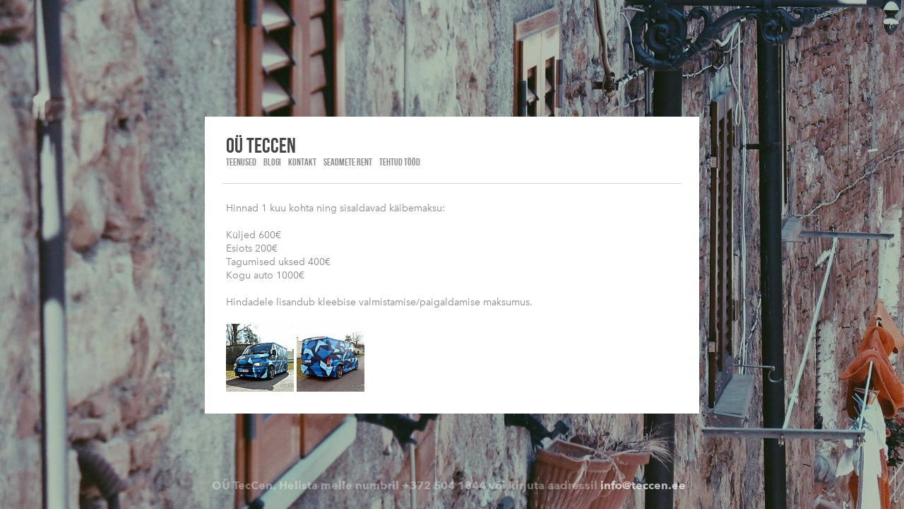

--- FILE ---
content_type: text/css
request_url: http://static.voog.com/designs/66/stylesheets/main.min.css?v=firenze-2.4.3
body_size: 11956
content:
@font-face{font-family:"Bebas Neue Latin";font-style:normal;font-weight:400;src:url(../assets/bebas-neue-regular-latin.eot?#iefix) format("embedded-opentype"),url(../assets/bebas-neue-regular-latin.woff) format("woff"),url(../assets/bebas-neue-regular-latin.ttf) format("truetype"),url("../assets/bebas-neue-regular-latin.svg#Bebas Neue Latin") format("svg")}@font-face{font-family:"Bebas Neue Cyrillic";font-style:normal;font-weight:400;src:url(../assets/bebas-neue-regular-cyrillic.eot?#iefix) format("embedded-opentype"),url(../assets/bebas-neue-regular-cyrillic.woff) format("woff"),url(../assets/bebas-neue-regular-cyrillic.ttf) format("truetype"),url("../assets/bebas-neue-regular-cyrillic.svg#Bebas Neue Cyrillic") format("svg")}@font-face{font-family:"Avenir Next";src:url(../assets/avenir-next-regular.woff) format("woff");font-weight:400}@font-face{font-family:"Avenir Next";src:url(../assets/avenir-next-medium.woff) format("woff");font-weight:500}@font-face{font-family:"Avenir Next";src:url(../assets/avenir-next-demi-bold.woff) format("woff");font-weight:600}@font-face{font-family:"Avenir Next";src:url(../assets/avenir-next-bold.woff) format("woff");font-weight:700}@font-face{font-family:"Anonymous Pro";src:url(../assets/anonymous-pro-v21-latin-ext_greek_cyrillic-regular.woff) format("woff");font-weight:400}@font-face{font-family:"Anonymous Pro";src:url(../assets/anonymous-pro-v21-latin-ext_greek_cyrillic-italic.woff) format("woff");font-weight:400;font-style:italic}@font-face{font-family:"Anonymous Pro";src:url(../assets/anonymous-pro-v21-latin-ext_greek_cyrillic-700.woff) format("woff");font-weight:700}@font-face{font-family:"Anonymous Pro";src:url(../assets/anonymous-pro-v21-latin-ext_greek_cyrillic-700italic.woff) format("woff");font-weight:700;font-style:italic}@font-face{font-family:Arvo;src:url(../assets/arvo-v20-latin-regular.woff) format("woff");font-weight:400}@font-face{font-family:Arvo;src:url(../assets/arvo-v20-latin-italic.woff) format("woff");font-weight:400;font-style:italic}@font-face{font-family:Arvo;src:url(../assets/arvo-v20-latin-700.woff) format("woff");font-weight:700}@font-face{font-family:Arvo;src:url(../assets/arvo-v20-latin-700italic.woff) format("woff");font-weight:700;font-style:italic}@font-face{font-family:Cousine;src:url(../assets/cousine-v25-vietnamese_latin-ext_hebrew_greek-ext_greek_cyrillic-ext_cyrillic-regular.woff) format("woff");font-weight:400}@font-face{font-family:Cousine;src:url(../assets/cousine-v25-vietnamese_latin-ext_hebrew_greek-ext_greek_cyrillic-ext_cyrillic-italic.woff) format("woff");font-weight:400;font-style:italic}@font-face{font-family:Cousine;src:url(../assets/cousine-v25-vietnamese_latin-ext_hebrew_greek-ext_greek_cyrillic-ext_cyrillic-700.woff) format("woff");font-weight:700}@font-face{font-family:Cousine;src:url(../assets/cousine-v25-vietnamese_latin-ext_hebrew_greek-ext_greek_cyrillic-ext_cyrillic-700italic.woff) format("woff");font-weight:700;font-style:italic}@font-face{font-family:"Crimson Text";src:url(../assets/crimson-text-v19-vietnamese_latin-ext-regular.woff) format("woff");font-weight:400}@font-face{font-family:"Crimson Text";src:url(../assets/crimson-text-v19-vietnamese_latin-ext-italic.woff) format("woff");font-weight:400;font-style:italic}@font-face{font-family:"Crimson Text";src:url(../assets/crimson-text-v19-vietnamese_latin-ext-700.woff) format("woff");font-weight:700}@font-face{font-family:"Crimson Text";src:url(../assets/crimson-text-v19-vietnamese_latin-ext-700italic.woff) format("woff");font-weight:700;font-style:italic}@font-face{font-family:"Fira Sans";src:url(../assets/fira-sans-v16-vietnamese_latin-ext_greek-ext_greek_cyrillic-ext_cyrillic-regular.woff) format("woff");font-style:normal}@font-face{font-family:"Fira Sans";src:url(../assets/fira-sans-v16-vietnamese_latin-ext_greek-ext_greek_cyrillic-ext_cyrillic-italic.woff) format("woff");font-style:italic}@font-face{font-family:"Fira Sans";src:url(../assets/fira-sans-v16-vietnamese_latin-ext_greek-ext_greek_cyrillic-ext_cyrillic-700.woff) format("woff");font-weight:700}@font-face{font-family:"Fira Sans";src:url(../assets/fira-sans-v16-vietnamese_latin-ext_greek-ext_greek_cyrillic-ext_cyrillic-700italic.woff) format("woff");font-weight:700;font-style:italic}@font-face{font-family:Lato;src:url(../assets/lato-v23-latin-ext-regular.woff) format("woff");font-weight:400}@font-face{font-family:Lato;src:url(../assets/lato-v23-latin-ext-italic.woff) format("woff");font-weight:400;font-style:italic}@font-face{font-family:Lato;src:url(../assets/lato-v23-latin-ext-700.woff) format("woff");font-weight:700}@font-face{font-family:Lato;src:url(../assets/lato-v23-latin-ext-700italic.woff) format("woff");font-weight:700;font-style:italic}@font-face{font-family:Lora;src:url(../assets/lora-v26-vietnamese_latin-ext_cyrillic-ext_cyrillic-regular.woff) format("woff");font-weight:400}@font-face{font-family:Lora;src:url(../assets/lora-v26-vietnamese_latin-ext_cyrillic-ext_cyrillic-italic.woff) format("woff");font-weight:400;font-style:italic}@font-face{font-family:Lora;src:url(../assets/lora-v26-vietnamese_latin-ext_cyrillic-ext_cyrillic-700.woff) format("woff");font-weight:700}@font-face{font-family:Lora;src:url(../assets/lora-v26-vietnamese_latin-ext_cyrillic-ext_cyrillic-700italic.woff) format("woff");font-weight:700;font-style:italic}@font-face{font-family:Montserrat;src:url(../assets/montserrat-v25-vietnamese_latin-ext_cyrillic-ext_cyrillic-regular.woff) format("woff");font-weight:400}@font-face{font-family:Montserrat;src:url(../assets/montserrat-v25-vietnamese_latin-ext_cyrillic-ext_cyrillic-italic.woff) format("woff");font-weight:400;font-style:italic}@font-face{font-family:Montserrat;src:url(../assets/montserrat-v25-vietnamese_latin-ext_cyrillic-ext_cyrillic-700.woff) format("woff");font-weight:700}@font-face{font-family:Montserrat;src:url(../assets/montserrat-v25-vietnamese_latin-ext_cyrillic-ext_cyrillic-700italic.woff) format("woff");font-weight:700;font-style:italic}@font-face{font-family:"Noto Serif";src:url(../assets/noto-serif-v21-vietnamese_latin-ext_greek-ext_greek_cyrillic-ext_cyrillic-regular.woff) format("woff");font-weight:400}@font-face{font-family:"Noto Serif";src:url(../assets/noto-serif-v21-vietnamese_latin-ext_greek-ext_greek_cyrillic-ext_cyrillic-italic.woff) format("woff");font-weight:400;font-style:italic}@font-face{font-family:"Noto Serif";src:url(../assets/noto-serif-v21-vietnamese_latin-ext_greek-ext_greek_cyrillic-ext_cyrillic-700.woff) format("woff");font-weight:700}@font-face{font-family:"Noto Serif";src:url(../assets/noto-serif-v21-vietnamese_latin-ext_greek-ext_greek_cyrillic-ext_cyrillic-700italic.woff) format("woff");font-weight:700;font-style:italic}@font-face{font-family:"Open Sans";src:url(../assets/open-sans-v34-vietnamese_latin-ext_hebrew_greek-ext_greek_cyrillic-ext_cyrillic-regular.woff) format("woff");font-weight:400}@font-face{font-family:"Open Sans";src:url(../assets/open-sans-v34-vietnamese_latin-ext_hebrew_greek-ext_greek_cyrillic-ext_cyrillic-italic.woff) format("woff");font-weight:400;font-style:italic}@font-face{font-family:"Open Sans";src:url(../assets/open-sans-v34-vietnamese_latin-ext_hebrew_greek-ext_greek_cyrillic-ext_cyrillic-700.woff) format("woff");font-weight:700}@font-face{font-family:"Open Sans";src:url(../assets/open-sans-v34-vietnamese_latin-ext_hebrew_greek-ext_greek_cyrillic-ext_cyrillic-700italic.woff) format("woff");font-weight:700;font-style:italic}@font-face{font-family:"Playfair Display";src:url(../assets/playfair-display-v30-vietnamese_latin-ext_cyrillic-regular.woff) format("woff");font-weight:400}@font-face{font-family:"Playfair Display";src:url(../assets/playfair-display-v30-vietnamese_latin-ext_cyrillic-italic.woff) format("woff");font-weight:400;font-style:italic}@font-face{font-family:"Playfair Display";src:url(../assets/playfair-display-v30-vietnamese_latin-ext_cyrillic-700.woff) format("woff");font-weight:700}@font-face{font-family:"Playfair Display";src:url(../assets/playfair-display-v30-vietnamese_latin-ext_cyrillic-700italic.woff) format("woff");font-weight:700;font-style:italic}@font-face{font-family:"PT Sans";src:url(../assets/pt-sans-v17-latin-ext_cyrillic-ext_cyrillic-regular.woff) format("woff");font-weight:400}@font-face{font-family:"PT Sans";src:url(../assets/pt-sans-v17-latin-ext_cyrillic-ext_cyrillic-italic.woff) format("woff");font-weight:400;font-style:italic}@font-face{font-family:"PT Sans";src:url(../assets/pt-sans-v17-latin-ext_cyrillic-ext_cyrillic-700.woff) format("woff");font-weight:700}@font-face{font-family:"PT Sans";src:url(../assets/pt-sans-v17-latin-ext_cyrillic-ext_cyrillic-700italic.woff) format("woff");font-weight:700;font-style:italic}@font-face{font-family:"PT Serif";src:url(../assets/pt-serif-v17-latin-ext_cyrillic-ext_cyrillic-regular.woff) format("woff");font-weight:400}@font-face{font-family:"PT Serif";src:url(../assets/pt-serif-v17-latin-ext_cyrillic-ext_cyrillic-italic.woff) format("woff");font-weight:400;font-style:italic}@font-face{font-family:"PT Serif";src:url(../assets/pt-serif-v17-latin-ext_cyrillic-ext_cyrillic-700.woff) format("woff");font-weight:700}@font-face{font-family:"PT Serif";src:url(../assets/pt-serif-v17-latin-ext_cyrillic-ext_cyrillic-700italic.woff) format("woff");font-weight:700;font-style:italic}@font-face{font-family:Raleway;src:url(../assets/raleway-v28-vietnamese_latin-ext_cyrillic-ext_cyrillic-regular.woff) format("woff");font-weight:400}@font-face{font-family:Raleway;src:url(../assets/raleway-v28-vietnamese_latin-ext_cyrillic-ext_cyrillic-italic.woff) format("woff");font-weight:400;font-style:italic}@font-face{font-family:Raleway;src:url(../assets/raleway-v28-vietnamese_latin-ext_cyrillic-ext_cyrillic-700.woff) format("woff");font-weight:700}@font-face{font-family:Raleway;src:url(../assets/raleway-v28-vietnamese_latin-ext_cyrillic-ext_cyrillic-700italic.woff) format("woff");font-weight:700;font-style:italic}@font-face{font-family:Roboto;src:url(../assets/roboto-v30-vietnamese_latin-ext_greek-ext_greek_cyrillic-ext_cyrillic-regular.woff) format("woff");font-weight:400}@font-face{font-family:Roboto;src:url(../assets/roboto-v30-vietnamese_latin-ext_greek-ext_greek_cyrillic-ext_cyrillic-italic.woff) format("woff");font-weight:400;font-style:italic}@font-face{font-family:Roboto;src:url(../assets/roboto-v30-vietnamese_latin-ext_greek-ext_greek_cyrillic-ext_cyrillic-700.woff) format("woff");font-weight:700}@font-face{font-family:Roboto;src:url(../assets/roboto-v30-vietnamese_latin-ext_greek-ext_greek_cyrillic-ext_cyrillic-700italic.woff) format("woff");font-weight:700;font-style:italic}@font-face{font-family:"Roboto Mono";src:url(../assets/roboto-mono-v22-vietnamese_latin-ext_greek_cyrillic-ext_cyrillic-regular.woff) format("woff");font-weight:400}@font-face{font-family:"Roboto Mono";src:url(../assets/roboto-mono-v22-vietnamese_latin-ext_greek_cyrillic-ext_cyrillic-italic.woff) format("woff");font-weight:400;font-style:italic}@font-face{font-family:"Roboto Mono";src:url(../assets/roboto-mono-v22-vietnamese_latin-ext_greek_cyrillic-ext_cyrillic-700.woff) format("woff");font-weight:700}@font-face{font-family:"Roboto Mono";src:url(../assets/roboto-mono-v22-vietnamese_latin-ext_greek_cyrillic-ext_cyrillic-700italic.woff) format("woff");font-weight:700;font-style:italic}@font-face{font-family:"Roboto Slab";src:url(../assets/roboto-slab-v24-vietnamese_latin-ext_greek-ext_greek_cyrillic-ext_cyrillic-regular.woff) format("woff");font-weight:400}@font-face{font-family:"Roboto Slab";src:url(../assets/roboto-slab-v24-vietnamese_latin-ext_greek-ext_greek_cyrillic-ext_cyrillic-700.woff) format("woff");font-weight:700}@font-face{font-family:"Source Sans Pro";src:url(../assets/source-sans-pro-v21-vietnamese_latin-ext_greek-ext_greek_cyrillic-ext_cyrillic-regular.woff) format("woff");font-weight:400}@font-face{font-family:"Source Sans Pro";src:url(../assets/source-sans-pro-v21-vietnamese_latin-ext_greek-ext_greek_cyrillic-ext_cyrillic-italic.woff) format("woff");font-weight:400;font-style:italic}@font-face{font-family:"Source Sans Pro";src:url(../assets/source-sans-pro-v21-vietnamese_latin-ext_greek-ext_greek_cyrillic-ext_cyrillic-700.woff) format("woff");font-weight:700}@font-face{font-family:"Source Sans Pro";src:url(../assets/source-sans-pro-v21-vietnamese_latin-ext_greek-ext_greek_cyrillic-ext_cyrillic-700italic.woff) format("woff");font-weight:700;font-style:italic}@font-face{font-family:Ubuntu;src:url(../assets/ubuntu-v20-latin-ext_greek-ext_greek_cyrillic-ext_cyrillic-regular.woff) format("woff");font-weight:400}@font-face{font-family:Ubuntu;src:url(../assets/ubuntu-v20-latin-ext_greek-ext_greek_cyrillic-ext_cyrillic-italic.woff) format("woff");font-weight:400;font-style:italic}@font-face{font-family:Ubuntu;src:url(../assets/ubuntu-v20-latin-ext_greek-ext_greek_cyrillic-ext_cyrillic-700.woff) format("woff");font-weight:700}@font-face{font-family:Ubuntu;src:url(../assets/ubuntu-v20-latin-ext_greek-ext_greek_cyrillic-ext_cyrillic-700italic.woff) format("woff");font-weight:700;font-style:italic}@font-face{font-family:"Ubuntu Mono";src:url(../assets/ubuntu-mono-v15-latin-ext_greek-ext_greek_cyrillic-ext_cyrillic-regular.woff) format("woff");font-weight:400}@font-face{font-family:"Ubuntu Mono";src:url(../assets/ubuntu-mono-v15-latin-ext_greek-ext_greek_cyrillic-ext_cyrillic-italic.woff) format("woff");font-weight:400;font-style:italic}@font-face{font-family:"Ubuntu Mono";src:url(../assets/ubuntu-mono-v15-latin-ext_greek-ext_greek_cyrillic-ext_cyrillic-700.woff) format("woff");font-weight:700}@font-face{font-family:"Ubuntu Mono";src:url(../assets/ubuntu-mono-v15-latin-ext_greek-ext_greek_cyrillic-ext_cyrillic-700italic.woff) format("woff");font-weight:700;font-style:italic}body,html{height:100%!important}.editmode body,.editmode html{height:calc(100% - 40px)!important;height:-webkit-calc(100% - 40px)!important}html.search-open{height:100%;overflow:hidden}body{margin:0;font-family:"Avenir Next",AvenirX,"Helvetica Neue",Helvetica,Arial,sans-serif;font-weight:400;font-size:14px;line-height:1.4;color:#888}.search-open body{position:fixed;top:0;left:0;width:100%;height:100%;overflow:hidden}@media screen and (min-width:1400px){body{font-size:20px}}a{text-decoration:none}a img{border:none}.content-formatted:after,.search-form:after,.search:after{content:"";display:table;clear:both}.body-background-color{top:0;left:0;right:0;bottom:0}.bgpicker-btn,.menu-btn,.menu-lang-btn,.option-btn,.search-btn,.search-submit,.tags-btn{margin:0;padding:0;background:0 0;border:none;cursor:pointer}.bgpicker-btn::-moz-focus-inner,.menu-btn::-moz-focus-inner,.menu-lang-btn::-moz-focus-inner,.option-btn::-moz-focus-inner,.search-btn::-moz-focus-inner,.search-submit::-moz-focus-inner,.tags-btn::-moz-focus-inner{padding:0;border:none}.bgpicker-btn:focus,.menu-btn:focus,.menu-lang-btn:focus,.option-btn:focus,.search-btn:focus,.search-submit:focus,.tags-btn:focus{outline:0}.bgpicker-btn{position:absolute}.body-background-color,.body-background-image{position:fixed;z-index:-2}.body-background-image{top:0;left:0;width:100%;height:100%;background-size:cover;background-position:center center}.container{display:-webkit-box;display:-ms-flexbox;display:flex;position:relative;-webkit-box-orient:vertical;-webkit-box-direction:normal;-ms-flex-direction:column;flex-direction:column;-webkit-box-align:center;-ms-flex-align:center;align-items:center;-webkit-box-pack:center;-ms-flex-pack:center;justify-content:center;height:100%;min-height:100%;-webkit-box-sizing:border-box;box-sizing:border-box}.no-flexbox .container{display:table;margin:0 auto;width:100%;height:100%}.container.container-long{-webkit-box-pack:end;-ms-flex-pack:end;justify-content:flex-end;height:auto}.no-flexbox .container.container-long,.no-flexbox .container.container-long .container-inner{display:block}.container .wrap{padding:25px}@media screen and (min-width:1400px){.container .wrap{padding:35px}}.content-page .container .wrap{position:relative;z-index:1;max-width:650px;margin-left:auto;margin-right:auto;background-color:#fff}@media screen and (min-width:1400px){.content-page .container .wrap{max-width:910px}}.container-inner{width:100%;-webkit-box-sizing:border-box;box-sizing:border-box}.no-flexbox .container-inner{display:table-cell;height:100%;vertical-align:middle}.container-inner .wrap{margin-top:30px}@media screen and (min-width:1400px){.container-inner .wrap{margin-top:42px}}.layout_settings-btn button{z-index:105;padding:8px 16px!important;opacity:0;pointer-events:none;-webkit-transition:opacity .3s;-o-transition:opacity .3s;transition:opacity .3s}.layout_settings-btn button.active,.layout_settings-btn button:hover{color:#443df6!important;background-color:rgba(68,61,246,.1)!important}.layout_settings-btn button.active.edy-cbtn>span>span,.layout_settings-btn button:hover.edy-cbtn>span>span{color:#443df6!important}.layout_settings-btn button.active.edy-cbtn>span>span .grey,.layout_settings-btn button:hover.edy-cbtn>span>span .grey{color:#443df6!important}.layout_settings-visible .layout_settings-btn button{opacity:1;pointer-events:all}.layout_settings-btn button.edy-cbtn{display:-webkit-box!important;display:-ms-flexbox!important;display:flex!important;width:100%}.layout_settings-btn button.edy-cbtn>div:before,.layout_settings-btn button.edy-cbtn>span:before{content:none!important}.layout_settings-btn button.edy-cbtn>span>span{color:#000!important;font-weight:500!important;font-size:14px!important;font-family:"Avenir Next",AvenirX,"Helvetica Neue",Helvetica,Arial,sans-serif!important;line-height:20px!important;text-align:left}.layout_settings-btn button.edy-cbtn>span>span .bold{font-weight:600!important;line-height:24px!important}.layout_settings-btn button .edy-cbtn-content span:last-child{margin-right:0}.layout_settings-btn button .edy-cbtn-content .grey{color:#8d9091}.layout_settings-btn button.edy-cbtn .edy-cbtn-ico{display:none}.layout_settings-popover{position:fixed;background:#fff;-webkit-transform-origin:100% 90%;-ms-transform-origin:100% 90%;transform-origin:100% 90%;bottom:72px;padding:8px 0;right:224px;z-index:56501;opacity:0;-webkit-transition:opacity .3s;-o-transition:opacity .3s;transition:opacity .3s;pointer-events:none}.edy-bar-open .layout_settings-popover{bottom:200px}.layout_settings-visible .layout_settings-popover{pointer-events:all;opacity:1;-webkit-box-shadow:0 25px 35px rgba(0,0,0,.03),0 0 5px rgba(0,0,0,.05);box-shadow:0 25px 35px rgba(0,0,0,.03),0 0 5px rgba(0,0,0,.05)}@media screen and (max-width:768px){.layout_settings-popover{right:0}}.layout_settings-arrow{position:absolute;pointer-events:none;bottom:0;right:126px}@media screen and (max-width:768px){.layout_settings-arrow{right:72px}}.layout_settings-arrow:after{position:absolute;z-index:56501;width:0;height:0;margin-left:-16px;pointer-events:none;border:solid transparent;border-color:transparent;border-width:16px;content:""}.layout_settings-arrow:after{border-top-color:#fff;-webkit-filter:drop-shadow(0 2px 1px rgba(0, 0, 0, .05));filter:drop-shadow(0 2px 1px rgba(0, 0, 0, .05))}.layout_settings-close{position:fixed;top:32px;right:32px;background-image:url(../assets/ico-close.svg);width:24px;height:24px;cursor:pointer;pointer-events:all;z-index:57001}.layout_settings-close:hover{opacity:.7}body .edy-popover{z-index:56502!important}body .edy-settings-editor:not(.editor_default){position:fixed!important;left:0!important;top:0!important;bottom:0;height:100%;min-width:320px;max-width:400px;width:100%;z-index:57000!important;background-color:#fff;-webkit-box-shadow:0 25px 35px rgba(0,0,0,.03),0 0 5px rgba(0,0,0,.05);box-shadow:0 25px 35px rgba(0,0,0,.03),0 0 5px rgba(0,0,0,.05);-webkit-transition:all .2s;-o-transition:all .2s;transition:all .2s;overflow:hidden}@media screen and (max-width:420px){body .edy-settings-editor:not(.editor_default){max-width:100vw}}body .edy-settings-editor:not(.editor_default) h3{font-size:24px;line-height:32px}body .edy-settings-editor:not(.editor_default) .edy-popover-content{height:100%;overflow:auto;-webkit-box-sizing:border-box;box-sizing:border-box}body .edy-settings-editor:not(.editor_default) .edy-popover-content .edy-settings-editor-inner{display:-webkit-box;display:-ms-flexbox;display:flex;-webkit-box-orient:vertical;-webkit-box-direction:normal;-ms-flex-direction:column;flex-direction:column;height:100%}body .edy-settings-editor:not(.editor_default) .edy-popover-content .edy-settings-editor-inner input,body .edy-settings-editor:not(.editor_default) .edy-popover-content .edy-settings-editor-inner label,body .edy-settings-editor:not(.editor_default) .edy-popover-content .edy-settings-editor-inner select,body .edy-settings-editor:not(.editor_default) .edy-popover-content .edy-settings-editor-inner textarea{font-size:14px!important}body .edy-settings-editor:not(.editor_default) .edy-popover-content .edy-settings-editor-inner .edy-settings-editor-list{padding:32px 32px 0}body .edy-settings-editor:not(.editor_default) .edy-popover-content .edy-settings-editor-inner .edy-bubble-row-padded{padding:17px 32px;margin-top:auto}body .edy-settings-editor:not(.editor_default) .edy-popover-content .edy-settings-editor-inner .edy-bubble-row-padded .edy-btn{padding:11px 16px;border-radius:6px}body .edy-settings-editor:not(.editor_default) .edy-popover-content .edy-settings-editor-inner .edy-settings-editor-item{padding:8px 0}body .edy-settings-editor:not(.editor_default) .edy-popover-content .edy-settings-editor-inner-title{padding:0 32px;margin-bottom:0}.settings_popover{opacity:0;pointer-events:none;-webkit-transition:opacity .3s;-o-transition:opacity .3s;transition:opacity .3s;background:#fff;padding:16px;position:absolute;top:48px;-webkit-box-shadow:0 2px 10px rgba(0,0,0,.2);box-shadow:0 2px 10px rgba(0,0,0,.2);border-radius:4px}.settings_popover-arrow--up{position:absolute;pointer-events:none;top:0;left:128px;-webkit-transform:rotate(180deg);-ms-transform:rotate(180deg);transform:rotate(180deg)}.settings_popover-arrow--up:after{position:absolute;z-index:56501;width:0;height:0;pointer-events:none;border:solid transparent;border-color:transparent;border-width:16px;content:"";border-top-color:#fff;-webkit-filter:drop-shadow(0 2px 1px rgba(0, 0, 0, .05));filter:drop-shadow(0 2px 1px rgba(0, 0, 0, .05))}.settings_popover.active{opacity:1;pointer-events:all}.bottom-settings-popover.edy-popover.first{bottom:150px!important}.bottom-settings-popover.edy-popover.first,.bottom-settings-popover.edy-popover.second{top:unset!important;position:fixed!important}.bottom-settings-popover.edy-popover.first .edy-popover-arrow,.bottom-settings-popover.edy-popover.second .edy-popover-arrow{top:unset!important;bottom:unset!important}.bottom-settings-popover.edy-popover.first .edy-popover-arrow::after,.bottom-settings-popover.edy-popover.second .edy-popover-arrow::after{-webkit-filter:drop-shadow(0 2px 1px rgba(0, 0, 0, .15));filter:drop-shadow(0 2px 1px rgba(0, 0, 0, .15));-webkit-transform:translateX(-50%);-ms-transform:translateX(-50%);transform:translateX(-50%);border-top-color:rgba(255,255,255,.95);border-bottom-color:transparent}.d-none{display:none}.content-formatted{-webkit-hyphens:auto;-ms-hyphens:auto;hyphens:auto;word-break:break-word;word-wrap:break-word}.content-formatted:empty{display:none}.front-page .content-formatted{color:#fff}.light-background .content-formatted{color:#000}.content-formatted .edy-positionable-container-center-block:first-child,.content-formatted .edy-positionable-container-left-block:first-child,.content-formatted .edy-positionable-container-maxwidth:first-child,.content-formatted .edy-positionable-container-right-block:first-child,.content-formatted .edy-texteditor-container-wrapper-center:first-child,.content-formatted .edy-texteditor-container-wrapper-left-block:first-child,.content-formatted .edy-texteditor-container-wrapper-right-block:first-child,.content-formatted .table-container:first-child,.content-formatted code:first-child,.content-formatted dl:first-child,.content-formatted form:first-child,.content-formatted h1:first-child,.content-formatted h2:first-child,.content-formatted h3:first-child,.content-formatted h4:first-child,.content-formatted h5:first-child,.content-formatted h6:first-child,.content-formatted iframe:first-child,.content-formatted ol:first-child,.content-formatted p:first-child,.content-formatted pre:first-child,.content-formatted table:first-child,.content-formatted ul:first-child{margin-top:0}.content-formatted .edy-positionable-container-center-block:last-child,.content-formatted .edy-positionable-container-left-block:last-child,.content-formatted .edy-positionable-container-maxwidth:last-child,.content-formatted .edy-positionable-container-right-block:last-child,.content-formatted .edy-texteditor-container-wrapper-center:last-child,.content-formatted .edy-texteditor-container-wrapper-left-block:last-child,.content-formatted .edy-texteditor-container-wrapper-right-block:last-child,.content-formatted .table-container:last-child,.content-formatted code:last-child,.content-formatted dl:last-child,.content-formatted form:last-child,.content-formatted h1:last-child,.content-formatted h2:last-child,.content-formatted h3:last-child,.content-formatted h4:last-child,.content-formatted h5:last-child,.content-formatted h6:last-child,.content-formatted iframe:last-child,.content-formatted ol:last-child,.content-formatted p:last-child,.content-formatted pre:last-child,.content-formatted table:last-child,.content-formatted ul:last-child{margin-bottom:0}.content-page .content-formatted h1,.content-page .content-formatted h2,.content-page .content-formatted h3,.content-page .content-formatted h4,.content-page .content-formatted h5,.content-page .content-formatted h6{color:#444}.front-page .light-background .content-formatted h1,.front-page .light-background .content-formatted h2,.front-page .light-background .content-formatted h3,.front-page .light-background .content-formatted h4,.front-page .light-background .content-formatted h5,.front-page .light-background .content-formatted h6{color:#000}.front-page .dark-backgground .content-formatted h1,.front-page .dark-backgground .content-formatted h2,.front-page .dark-backgground .content-formatted h3,.front-page .dark-backgground .content-formatted h4,.front-page .dark-backgground .content-formatted h5,.front-page .dark-backgground .content-formatted h6{color:#000}.content-formatted h1{font-family:"Bebas Neue Latin","Bebas Neue Cyrillic",sans-serif;font-size:36px}@media screen and (min-width:1400px){.content-formatted h1{font-size:50px}}.content-formatted h2{font-size:18px}@media screen and (min-width:1400px){.content-formatted h2{font-size:25px}}.content-formatted h3,.content-formatted h4,.content-formatted h5,.content-formatted h6{font-size:16px}@media screen and (min-width:1400px){.content-formatted h3,.content-formatted h4,.content-formatted h5,.content-formatted h6{font-size:22px}}.front-page .content-formatted ol,.front-page .content-formatted ul{text-align:left}.content-formatted a:not(.custom-btn){color:#06b}.content-formatted a:not(.custom-btn):hover{color:#06b;color:rgba(0,102,187,.8)}.front-page .content-formatted a:not(.custom-btn){color:#fff}.front-page .content-formatted a:not(.custom-btn):hover{color:#fff;color:rgba(255,255,255,.8)}.light-background .content-formatted a:not(.custom-btn){color:#000}.light-background .content-formatted a:not(.custom-btn):hover{color:#000;color:rgba(0,0,0,.8)}.content-formatted span[style*=font-size]{line-height:1.7}.content-formatted code,.content-formatted form,.content-formatted iframe,.content-formatted pre,.content-formatted table{-webkit-hyphens:none;-ms-hyphens:none;hyphens:none;word-break:normal;word-wrap:normal}.content-formatted .edy-positionable-container-center-block,.content-formatted .edy-positionable-container-left-block,.content-formatted .edy-positionable-container-right-block,.content-formatted .embed-container,.content-formatted .table-container,.content-formatted pre,.editmode .content-formatted table{margin-top:20px;margin-bottom:20px}@media screen and (min-width:1400px){.content-formatted .edy-positionable-container-center-block,.content-formatted .edy-positionable-container-left-block,.content-formatted .edy-positionable-container-right-block,.content-formatted .embed-container,.content-formatted .table-container,.content-formatted pre,.editmode .content-formatted table{margin-top:28px;margin-bottom:28px}}.content-formatted code,.content-formatted pre{font-size:14px;background-color:#fafafa}@media screen and (min-width:1400px){.content-formatted code,.content-formatted pre{font-size:20px}}.content-formatted pre{overflow:auto;padding:10px}.content-formatted pre code{display:inline;padding:0;white-space:pre;line-height:inherit;background-color:transparent;overflow-wrap:normal;word-wrap:normal;word-break:normal}.content-formatted code{display:inline-block;padding:5px;overflow-wrap:break-word;word-wrap:break-word;word-break:break-all}.content-formatted blockquote{margin:20px 40px}@media screen and (min-width:1400px){.content-formatted blockquote{margin:28px 56px}}.content-formatted iframe{max-width:100%}.content-formatted .edy-positionable-container-center,.content-formatted .edy-positionable-container-left-block,.content-formatted .edy-positionable-container-right-block,.content-formatted .edy-texteditor-container-wrapper-center,.content-formatted .edy-texteditor-container-wrapper-left-block,.content-formatted .edy-texteditor-container-wrapper-right-block{width:45%}.content-formatted .edy-positionable-container-left,.content-formatted .edy-texteditor-container-wrapper-left{margin-right:20px}@media screen and (min-width:1400px){.content-formatted .edy-positionable-container-left,.content-formatted .edy-texteditor-container-wrapper-left{margin-right:28px}}.content-formatted .edy-positionable-container-right,.content-formatted .edy-texteditor-container-wrapper-right{margin-left:20px}@media screen and (min-width:1400px){.content-formatted .edy-positionable-container-right,.content-formatted .edy-texteditor-container-wrapper-right{margin-left:28px}}.content-formatted .edy-image-container-with-title:after{display:block;padding:2px;font-size:11px;content:attr(data-title)}@media screen and (min-width:1400px){.content-formatted .edy-image-container-with-title:after{padding:3px;font-size:15px}}.content-formatted .custom-btn,.content-formatted .edy-product-widget-list .edy-product-widget-item-wrap .edy-product-widget-item .edy-product-widget-item-details-wrap .edy-product-widget-item-btn-wrap .edy-product-widget-item-btn{display:inline-block;padding:8px 11px;font-size:14px;color:#fff;line-height:1;background-color:#06b;border:none}.content-formatted .custom-btn:hover,.content-formatted .edy-product-widget-list .edy-product-widget-item-wrap .edy-product-widget-item .edy-product-widget-item-details-wrap .edy-product-widget-item-btn-wrap .edy-product-widget-item-btn:hover{color:#fff;background-color:#06b;background-color:rgba(0,102,187,.8)}.public .content-formatted .custom-btn,.public .content-formatted .edy-product-widget-list .edy-product-widget-item-wrap .edy-product-widget-item .edy-product-widget-item-details-wrap .edy-product-widget-item-btn-wrap .edy-product-widget-item-btn{cursor:pointer}.product-content .content-formatted .custom-btn-disabled,.product-content .content-formatted .edy-product-widget-list .edy-product-widget-item-wrap .edy-product-widget-item .edy-product-widget-item-details-wrap .edy-product-widget-item-btn-wrap .edy-product-widget-item-btn-disabled,.public .content-formatted .custom-btn-disabled,.public .content-formatted .edy-product-widget-list .edy-product-widget-item-wrap .edy-product-widget-item .edy-product-widget-item-details-wrap .edy-product-widget-item-btn-wrap .edy-product-widget-item-btn-disabled{cursor:default;background-color:#ccc}.product-content .content-formatted .custom-btn-disabled:hover,.product-content .content-formatted .edy-product-widget-list .edy-product-widget-item-wrap .edy-product-widget-item .edy-product-widget-item-details-wrap .edy-product-widget-item-btn-wrap .edy-product-widget-item-btn-disabled:hover,.public .content-formatted .custom-btn-disabled:hover,.public .content-formatted .edy-product-widget-list .edy-product-widget-item-wrap .edy-product-widget-item .edy-product-widget-item-details-wrap .edy-product-widget-item-btn-wrap .edy-product-widget-item-btn-disabled:hover{opacity:1}@media screen and (min-width:1400px){.content-formatted .custom-btn,.content-formatted .edy-product-widget-list .edy-product-widget-item-wrap .edy-product-widget-item .edy-product-widget-item-details-wrap .edy-product-widget-item-btn-wrap .edy-product-widget-item-btn{padding:11px 15px;font-size:20px}}.content-formatted .table-container{margin-top:20px}@media screen and (min-width:1400px){.content-formatted .table-container{margin-top:28px}}.content-formatted .overthrow{overflow:auto;-webkit-overflow-scrolling:touch}.content-formatted table{width:100%;font-size:16px;border-collapse:collapse}@media screen and (min-width:1400px){.content-formatted table{font-size:22px}}.content-formatted table td{padding:10px;border-top:1px solid #f2f2f2;border-bottom:1px solid #f2f2f2}.light-background .content-formatted table td{border-top:1px solid #000;border-bottom:1px solid #000}@media screen and (min-width:1400px){.content-formatted table td{border-witdh:1px}}.content-formatted .buy-btn-content .edy-buy-button-container{padding-bottom:24px}.content-formatted .edy-buy-button-container .form_field{padding-top:15px;word-break:normal}.content-formatted .edy-buy-button-container .form_field:first-child{padding-top:15px}.content-formatted .edy-buy-button-price-container .edy-buy-button-price-original{color:var(--form-field-text-color);opacity:.4}.content-formatted .edy-buy-button-variants .form_field{padding-top:5px;padding-bottom:5px}.content-formatted .edy-buy-button-variants .form_field:first-child{padding-top:5px}.content-formatted .edy-buy-button-variants .form_field_select{width:initial}.main-menu li.is-hidden{display:none!important}.menu-btn{display:none}.menu-btn .menu-stripe{display:block;width:23px;height:4px;margin:4px 0;background-color:#444;background-color:rgba(68,68,68,.67);border-radius:5px}@media screen and (min-width:1400px){.menu-btn .menu-stripe{width:32px;height:6px;margin:6px 0}}.menu-btn .menu-stripe:first-child,.menu-btn .menu-stripe:last-child{margin:0}@media screen and (max-width:480px){.menu-btn{position:absolute;top:5px;right:5px;z-index:20;display:inline-block;padding:0}.menu-btn.open .menu-stripe,.menu-btn:hover .menu-stripe{background-color:#444;background-color:rgba(68,68,68,.47)}.menu-btn:focus{outline:0}.menu-btn::-moz-focus-inner{padding:0;border:0}.front-page .menu-btn{display:none}}.tags-btn{font-family:"Bebas Neue Latin","Bebas Neue Cyrillic",sans-serif;width:155px;height:100%;padding:0 20px;font-weight:400;font-size:16px;text-align:right;color:#fff;line-height:1}@media screen and (min-width:1400px){.tags-btn{width:217px;padding:0 28px;font-size:22px}}.tags-btn.open,.tags-btn.open:hover{background-color:#000}.tags-btn:hover{background-color:#000;background-color:rgba(0,0,0,.2)}.edit-btn{display:inline-block}.menu{-webkit-hyphens:auto;-ms-hyphens:auto;hyphens:auto;word-break:break-word;word-wrap:break-word;margin-top:0;margin-bottom:0;padding-left:0;list-style:none}.menu .edit-btn{margin-right:8px;margin-left:8px}@media screen and (min-width:1400px){.menu .edit-btn{margin-right:11px;margin-left:11px}}.menu-main{font-family:"Bebas Neue Latin","Bebas Neue Cyrillic",sans-serif}.menu-main.narrow{max-width:500px}@media screen and (min-width:1400px){.menu-main.narrow{max-width:700px}}.front-page .menu-main{position:relative;text-align:center}@media screen and (max-width:480px){.content-page .header .menu-main{display:none}.content-page .header .menu-main.expanded{position:absolute;top:50px;right:-25px;left:-25px;z-index:10;display:block;margin-bottom:40px;text-align:left;background-color:#fff}}@media screen and (max-width:480px) and (min-width:1400px){.content-page .header .menu-main.expanded{top:70px;rigth:-35px;left:-35px;margin-bottom:56px}}.menu-main .menu .content-page{line-height:1.3}.menu-main .menu .menu-item{display:inline-block;vertical-align:middle;margin-right:8px}@media screen and (min-width:1400px){.menu-main .menu .menu-item{margin-right:11px}}.front-page .menu-main .menu .menu-item{margin-right:15px}@media screen and (min-width:1400px){.front-page .menu-main .menu .menu-item{margin-right:11px}}.menu-main .menu .menu-item:last-child{margin-right:0}@media screen and (max-width:480px){.content-page .menu-main .menu .menu-item:first-child{border-top:1px solid #888;border-top:1px solid rgba(136,136,136,.33)}.content-page .menu-main .menu .menu-item{display:block;margin-right:0}}.front-page .menu-main .menu .menu-item .menu-link{font-size:16px;color:#fff}@media screen and (min-width:1400px){.front-page .menu-main .menu .menu-item .menu-link{font-size:22px}}.front-page .menu-main .menu .menu-item .menu-link.untranslated{color:#fff;color:rgba(255,255,255,.5)}.front-page .menu-main .menu .menu-item .menu-link.active,.front-page .menu-main .menu .menu-item .menu-link:hover{color:#fff;color:rgba(255,255,255,.8)}@media screen and (max-width:480px){.front-page .menu-main .menu .menu-item .menu-link{padding:0}}.light-background .menu-main .menu .menu-item .menu-link{color:#000}.light-background .menu-main .menu .menu-item .menu-link.untranslated{color:#000;color:rgba(0,0,0,.5)}.light-background .menu-main .menu .menu-item .menu-link.active,.light-background .menu-main .menu .menu-item .menu-link:hover{color:#000;color:rgba(0,0,0,.8)}.content-page .menu-main .menu .menu-item .menu-link{font-size:14px;color:#888}@media screen and (min-width:1400px){.content-page .menu-main .menu .menu-item .menu-link{font-size:20px}}.content-page .menu-main .menu .menu-item .menu-link.untranslated{color:#888;color:rgba(136,136,136,.5)}.content-page .menu-main .menu .menu-item .menu-link.active,.content-page .menu-main .menu .menu-item .menu-link.active:hover,.content-page .menu-main .menu .menu-item .menu-link:hover{color:#444}.topbar .menu-main .menu .menu-item .menu-link.active,.topbar .menu-main .menu .menu-item .menu-link.active:hover{color:#fff}.topbar .menu-main .menu .menu-item .menu-link:hover{color:#fff;color:rgba(255,255,255,.5)}.menu-main .menu .menu-item .menu-link:hover{color:#444}@media screen and (max-width:480px){.content-page .menu-main .menu .menu-item .menu-link{display:block;padding:7px 20px 4px;font-size:20px;border-bottom:1px solid #888;border-bottom:1px solid rgba(136,136,136,.33)}}@media screen and (max-width:480px) and (min-width:1400px){.content-page .menu-main .menu .menu-item .menu-link{padding:10px 14px 6px;font-size:28px}}@media screen and (min-width:1400px){.menu-main .menu .edit-btn{position:relative;top:-2px}}@media screen and (max-width:480px){.content-page .menu-main .menu .edit-btn{display:block;margin-right:0;margin-left:0;padding:10px 25px;border-bottom:1px solid #888;border-bottom:1px solid rgba(136,136,136,.33)}}.menu-main .menu-lang{display:none}@media screen and (max-width:480px){.content-page .menu-main .menu-lang{display:block;margin-left:0;padding-left:0}.content-page .menu-main .menu-lang .menu .menu-item{text-align:left}.content-page .menu-main .menu-lang .menu .menu-item:first-child{border-top:none}.content-page .menu-main .menu-lang .menu .menu-item .menu-link{padding:12px 20px 11px 47px;font-size:16px}.content-page .menu-main .menu-lang .menu .menu-item .menu-link:after,.content-page .menu-main .menu-lang .menu .menu-item .menu-link:before{top:13px;left:20px}.content-page .menu-main .menu-lang .menu .menu-item .menu-link.active,.content-page .menu-main .menu-lang .menu .menu-item .menu-link.active:hover{font-weight:600}.content-page .menu-main .menu-lang .menu .menu-item .menu-link.active,.content-page .menu-main .menu-lang .menu .menu-item .menu-link:hover{background:0 0}.content-page .menu-main .menu-lang .menu .edit-btn{padding:12px 25px 13px}}.content-page .flags-disabled .menu-main .menu-lang .menu-item .menu-link{padding:12px 20px 11px}.content-page .flags-disabled .menu-main .menu-lang .menu-item .menu-link:after,.content-page .flags-disabled .menu-main .menu-lang .menu-item .menu-link:before{display:none}.menu-sub-wrap{border-bottom:1px solid #888;border-bottom:1px solid rgba(136,136,136,.33)}@media screen and (min-width:1400px){.menu-sub-wrap{border-width:2px}}.menu-sub{padding:15px 5px}@media screen and (min-width:1400px){.menu-sub{padding:21px 7px}}.menu-sub .menu .menu-item{display:inline-block;margin-right:10px;font-size:16px}@media screen and (min-width:1400px){.menu-sub .menu .menu-item{margin-right:14px;font-size:20px}}.menu-sub .menu .menu-item:first-child{margin-left:0}.menu-sub .menu .menu-item .menu-link{color:#888}.menu-sub .menu .menu-item .menu-link.untranslated{color:#444;color:rgba(68,68,68,.5)}.menu-sub .menu .menu-item .menu-link.active,.menu-sub .menu .menu-item .menu-link.active:hover{color:#444}.menu-sub .menu .menu-item .menu-link:hover{color:#444}.menu-lang{display:inline-block;vertical-align:middle;line-height:1}@media screen and (max-width:480px){.content-page .menu-lang{position:static}}@media screen and (max-width:480px){.content-page .menu-lang{display:none}}.menu-lang .menu-item{display:list-item;text-align:right;font-size:12px}.menu-lang .menu-item .menu-link{position:relative;display:block;padding:5px 39px 4px 12px;color:#444;color:rgba(68,68,68,.67)}.flags-disabled .menu-lang .menu-item .menu-link{padding:5px 12px 4px}.menu-lang .menu-item .menu-link.active,.menu-lang .menu-item .menu-link.active:hover{opacity:.5;-webkit-filter:grayscale(100%);filter:grayscale(100%)}.menu-lang .menu-item .menu-link:hover{opacity:.75;-webkit-filter:grayscale(50%);filter:grayscale(50%)}.menu-lang .menu-item .menu-link:after,.menu-lang .menu-item .menu-link:before{top:3px;right:11px}.menu-lang.flags-disabled .menu-item .menu-link{padding:5px 12px 4px}.menu-lang-btn{position:relative;display:inline-block;vertical-align:top;height:25px;font-size:14px;color:#444;color:rgba(68,68,68,.67)}.menu-lang-btn.open,.menu-lang-btn:hover{opacity:.8}.menu-lang-btn:after,.menu-lang-btn:before{top:5px;left:5px}.front-page .menu-lang-btn{color:#fff}.content-page .menu-lang-btn{top:3px}.light-background .menu-lang-btn{color:#000}.flags-disabled .menu-lang-btn .ico-popover-toggle{position:relative;top:-1px;display:inline-block;font-size:7.2px}.flags-enabled .menu-lang-btn{width:31px}.flags-enabled .menu-lang-btn .ico-popover-toggle,.flags-enabled .menu-lang-btn .lang-title{display:none}.menu-lang .menu-item .lang-flag:after,.menu-lang .menu-item .lang-flag:before,.menu-lang-btn:after,.menu-lang-btn:before{position:absolute;display:block;width:21px;height:15px}.menu-lang .menu-item .lang-flag::before,.menu-lang-btn::before{content:""}.menu-lang .menu-item .lang-flag:before,.menu-lang-btn:before{background-color:#000}.menu-lang .menu-item .lang-flag:after,.menu-lang-btn:after{opacity:.95;background-repeat:no-repeat}.no-svg .menu-lang .menu-item .lang-flag:after,.no-svg .menu-lang-btn:after{background-image:url(../images/ico-flags.png)}.svg .menu-lang .menu-item .lang-flag:after,.svg .menu-lang-btn:after{background-image:url(../assets/ico-flags.svg)}.menu-lang-popover{display:none}.menu-lang-popover.expanded{position:absolute;top:28px;right:-6px;display:block;margin-bottom:40px;padding:6px 0;min-width:121px;background:#fff;-webkit-box-shadow:0 5px 25px rgba(0,0,0,.3);box-shadow:0 5px 25px rgba(0,0,0,.3);z-index:30}.editmode .menu-lang-popover.expanded{padding-bottom:0}.flags-disabled .menu-lang-popover .lang-flag:after,.flags-disabled .menu-lang-popover .lang-flag:before{display:none}.menu-lang-popover .edit-btn{display:block;padding:8px 10px 3px;text-align:right}.lang-flag:after{background-position:-189px -60px}@media screen and (min-width:1400px){.lang-flag:after{background-position:-378px -120px}}.flags-disabled .lang-flag:after,.flags-disabled .lang-flag:before{display:none}.lang-flag::after{padding-top:3px;padding-bottom:3px;font-size:9px;line-height:1;color:rgba(68,68,68,.67);text-align:center;text-transform:uppercase;background-position:0 -75px;content:attr(data-lang-code);-webkit-box-sizing:border-box;box-sizing:border-box}[data-lang-code^=sq]:after{background-position:0 0;content:""}[data-lang-code^=hy]:after{background-position:-21px 0;content:""}[data-lang-code^=bn]:after{background-position:-42px 0;content:""}[data-lang-code^=bg]:after{background-position:-84px 0;content:""}[data-lang-code^=zh]:after{background-position:-105px 0;content:""}[data-lang-code^=hr]:after{background-position:-126px 0;content:""}[data-lang-code^=da]:after{background-position:-147px 0;content:""}[data-lang-code^=cs]:after{background-position:-168px 0;content:""}[data-lang-code^=et]:after{background-position:-189px 0;content:""}[data-lang-code^=fi]:after{background-position:0 -15px;content:""}[data-lang-code^=fr]:after{background-position:-21px -15px;content:""}[data-lang-code^=ka]:after{background-position:-42px -15px;content:""}[data-lang-code^=de]:after{background-position:-63px -15px;content:""}[data-lang-code^=el]:after{background-position:-84px -15px;content:""}[data-lang-code^=hu]:after{background-position:-105px -15px;content:""}[data-lang-code^=is]:after{background-position:-126px -15px;content:""}[data-lang-code^=hi]:after{background-position:-147px -15px;content:""}[data-lang-code^=id]:after{background-position:-168px -15px;content:""}[data-lang-code^=fa]:after{background-position:-189px -15px;content:""}[data-lang-code^=he]:after{background-position:0 -30px;content:""}[data-lang-code^=it]:after{background-position:-21px -30px;content:""}[data-lang-code^=ja]:after{background-position:-42px -30px;content:""}[data-lang-code^=ko]:after{background-position:-63px -30px;content:""}[data-lang-code^=lv]:after{background-position:-84px -30px;content:""}[data-lang-code^=lt]:after{background-position:-105px -30px;content:""}[data-lang-code^=ms]:after{background-position:-126px -30px;content:""}[data-lang-code^=nl]:after{background-position:-147px -30px;content:""}[data-lang-code^=no]:after{background-position:-168px -30px;content:""}[data-lang-code^=ur]:after{background-position:-189px -30px;content:""}[data-lang-code^=fil]:after{background-position:0 -45px;content:""}[data-lang-code^=pl]:after{background-position:-21px -45px;content:""}[data-lang-code^=ro]:after{background-position:-42px -45px;content:""}[data-lang-code^=ru]:after{background-position:-63px -45px;content:""}[data-lang-code^=ar]:after{background-position:-84px -45px;content:""}[data-lang-code^=sk]:after{background-position:-105px -45px;content:""}[data-lang-code^=sl]:after{background-position:-126px -45px;content:""}[data-lang-code^=es]:after{background-position:-147px -45px;content:""}[data-lang-code^=sv]:after{background-position:-168px -45px;content:""}[data-lang-code^=tr]:after{background-position:-189px -45px;content:""}[data-lang-code^=uk]:after{background-position:0 -60px;content:""}[data-lang-code^=en]:after{background-position:-21px -60px;content:""}[data-lang-code^=pt]:after{background-position:-84px -60px;content:""}[data-lang-code^=sr]:after{background-position:-126px -60px;content:""}[data-lang-code^=bn]:after{background-position:-147px -60px;content:""}[data-lang-code^=th]:after{background-position:-189px -60px;content:""}[data-lang-code^=en_US]:after{background-position:-21px -60px;content:""}[data-lang-code^=en_GB]:after{background-position:-63px -60px;content:""}[data-lang-code^=en_AU]:after{background-position:-168px -60px;content:""}[data-lang-code^=en_CA]:after{background-position:-105px -60px;content:""}[data-lang-code^=pt_BR]:after{background-position:-63px 0;content:""}[data-lang-code^=fr_IC]:after{background-position:-42px -60px;content:""}[data-lang-code^=fr_CA]:after{background-position:-105px -60px;content:""}.lang-options{background-color:#000;background-color:rgba(0,0,0,.09)}.lang-options .menu .menu-item{margin-top:8px;padding:7px 12px;font-size:13px}@media screen and (max-width:480px){.content-page .lang-options .menu .menu-item{margin-top:0;padding:10px 12px;font-size:17px}}.option-btn{font-family:inherit;font-size:inherit;color:#06b}.option-btn:hover{color:#06b;color:rgba(0,102,187,.8)}.flags-disabled .option-btn .disable-text{display:none}.flags-enabled .option-btn .enable-text{display:none}.option-btn .disable-text:first-letter,.option-btn .enable-text:first-letter{text-transform:capitalize}.option-btn .disable-text:first-letter,.option-btn .enable-text:first-letter{text-transform:capitalize}.tags-editor{padding:15px 5px}@media screen and (min-width:1400px){.tags-editor{padding:21px 7px}}.tags{border-bottom:1px solid #888;border-bottom:1px solid rgba(136,136,136,.33)}@media screen and (min-width:1400px){.tags{border-width:2px}}.topbar .tags{position:absolute;top:0;right:5px;bottom:0;z-index:1;text-align:right;border:none}@media screen and (min-width:1400px){.topbar .tags{right:7px}}.tags-title{font-weight:700}.menu-tags{display:inline-block}.topbar .menu-tags{display:none}.topbar .menu-tags.expanded{display:block;padding-bottom:30px;text-align:right;background-color:#000}@media screen and (min-width:1400px){.topbar .menu-tags.expanded{padding-bottom:42px}}.topbar .menu-tags.expanded .menu-item{display:block}.topbar .menu-tags.expanded .menu-item .menu-link{display:block;padding:3px 20px;font-size:12px;color:#888}@media screen and (min-width:1400px){.topbar .menu-tags.expanded .menu-item .menu-link{padding:4px 28px;font-size:17px}}.topbar .menu-tags.expanded .menu-item .menu-link.active,.topbar .menu-tags.expanded .menu-item .menu-link.active:hover{font-weight:600}.topbar .menu-tags.expanded .menu-item .menu-link.active,.topbar .menu-tags.expanded .menu-item .menu-link:hover{color:#fff}.content-page .header{position:relative;padding-right:5px;padding-bottom:20px;padding-left:5px;border-bottom:1px solid #888;border-bottom:1px solid rgba(136,136,136,.33)}@media screen and (min-width:1400px){.content-page .header{padding-right:7px;padding-bottom:7px;padding-left:7px;border-width:2px}}.front-page .header-top{text-align:center}@media screen and (max-width:480px){.content-page .header-top{min-height:30px}}.front-page .header-top-inner{display:inline-block;max-width:100%;border-bottom:3px solid #fff}@media screen and (min-width:1400px){.front-page .header-top-inner{border-width:4px}}.content-page .header-top-inner{margin-right:31px}@media screen and (max-width:480px){.content-page .header-top-inner{margin-right:45px}}.content-page .search-enabled .header-top-inner{margin-right:68px}@media screen and (min-width:1400px){.content-page .search-enabled .header-top-inner{margin-right:73px}}.content-page .flags-disabled .header-top-inner{margin-right:77px}@media screen and (min-width:1400px){.content-page .flags-disabled .header-top-inner{margin-right:70px}}.content-page .search-enabled.flags-disabled .header-top-inner{margin-right:100px}@media screen and (min-width:1400px){.content-page .search-enabled.flags-disabled .header-top-inner{margin-right:95px}}@media screen and (max-width:480px){.content-page .search-enabled.flags-disabled .header-top-inner{margin-right:59px}}.front-page .light-background .header-top-inner{border-color:#000}.header-top-inner .content-formatted{border-color:#fff}.light-background .header-top-inner .content-formatted{border-color:#000}.header-options{position:absolute;z-index:1;text-align:right}.front-page .header-options{top:18px;right:25px;left:30px}.content-page .header-options{right:0}.empty-site-header .header-options{top:-6px}.empty-site-header .flags-disabled .header-options{top:-7px}@media screen and (min-width:1400px){.front-page .header-options{top:25px}.content-page .header-options{top:3px}.empty-site-header .header-options{top:-5px}.empty-site-header .flags-disabled .header-options{top:-6px}}@media screen and (max-width:480px){.front-page .header-options{right:16px}}.header-title{font-family:"Bebas Neue Latin","Bebas Neue Cyrillic",sans-serif;min-width:96px;font-weight:400;font-size:30px;line-height:1}.header-title,.header-title a{-webkit-hyphens:auto;-ms-hyphens:auto;hyphens:auto;word-break:break-word;word-wrap:break-word}@media screen and (min-width:1400px){.header-title{max-width:882px;min-width:295px;font-size:42px}}.front-page .header-title{max-width:none;text-align:center;font-size:60px}@media screen and (min-width:1400px){.front-page .header-title{font-size:84px}}.front-page .header-title,.front-page .header-title a{color:#fff}.front-page .header-title a:hover{color:#fff;color:rgba(255,255,255,.8)}.front-page .header-title .edy-editable,.front-page .header-title a,.public .front-page .header-title{margin-bottom:20px}@media screen and (min-width:1400px){.front-page .header-title .edy-editable,.front-page .header-title a,.public .front-page .header-title{margin-bottom:28px}}.content-page .header-title{position:relative;z-index:2}.content-page .header-title,.content-page .header-title a{color:#444}.content-page .header-title a:hover{color:#444;color:rgba(68,68,68,.8)}.light-background .header-title,.light-background .header-title a{color:#000}.light-background .header-title a:hover{color:#000;color:rgba(0,0,0,.8)}.front-page .header-bottom{position:relative;z-index:9;padding-top:25px}@media screen and (min-width:1400px){.front-page .header-bottom{padding-top:35px}}.topbar{position:fixed;top:-200px;left:0;right:0;z-index:2;background-color:#444;-webkit-transition:top .2s .2s;-o-transition:top .2s .2s;transition:top .2s .2s;-webkit-perspective:1000;-webkit-backface-visibility:hidden}@media screen and (min-width:1400px){.topbar{top:-280px}}.topbar .wrap{position:relative;display:block;max-width:650px;margin:0 auto;padding:12px 30px}@media screen and (min-width:1400px){.topbar .wrap{max-width:910px;padding:17px 42px}}.container-inner .topbar .wrap{background:0 0}@media screen and (max-width:900px){.topbar{display:none}}.menu-horizontal .menu-separator{opacity:.36;margin-right:3px}.menu-horizontal .menu-separator:first-child{display:none}.menu-horizontal.menu-breadcrumbs{line-height:16px}@media screen and (min-width:1401px){.menu-horizontal.menu-breadcrumbs{font-size:14px}}@media screen and (min-width:481px) and (max-width:1400px){.menu-horizontal.menu-breadcrumbs{font-size:12px}}@media screen and (max-width:480px){.menu-horizontal.menu-breadcrumbs{font-size:11px}}.menu-horizontal.menu-breadcrumbs .menu-item{margin-right:3px}.menu-horizontal.menu-breadcrumbs .menu-item{display:inline-block}.menu-horizontal.menu-breadcrumbs .menu-item-cms{margin-left:10px}.menu-horizontal.menu-breadcrumbs .menu-item-cms.float-right{float:right}.signout-btn-wrap{position:fixed;right:5px;bottom:5px;z-index:10000;white-space:nowrap;background-color:#eee;height:35px;border-radius:3px;text-align:center;-webkit-box-shadow:0 1px 6px rgba(0,0,0,.5);box-shadow:0 1px 6px rgba(0,0,0,.5)}.signout-btn-wrap:hover{background-color:#c4c4c4}.signout-btn-wrap .signout-link{position:relative;z-index:10;display:block;padding:0 10px}.signout-btn-wrap .signout-name{display:inline-block;vertical-align:top;font-size:14px;font-weight:400;font-family:"Avenir Next",AvenirX;line-height:37px;padding-left:8px;color:rgba(27,33,36,.8)}.signout-btn-wrap .signout-name:hover{color:rgba(27,33,36,.9)}.signout-btn-wrap .signout-ico{height:35px;display:inline-block;color:rgba(27,33,36,.7)}.signout-btn-wrap .signout-svg{margin-top:3px}.content{display:block;padding:25px 5px 4px}@media screen and (min-width:1400px){.content{padding:35px 7px 6px}}.front-page .content{padding:0;text-align:center}.front-page .content .edy-product-widget-grid,.front-page .content .edy-product-widget-list{text-align:left}.front-page .content .content-formatted{position:relative;min-width:211px;padding:19px 0 21px;border-top-width:3px;border-top-style:solid;border-top-color:#fff}@media screen and (min-width:1400px){.front-page .content .content-formatted{min-width:295px;padding:27px 0 29px;border-width:4px}}.front-page .content .content-formatted:empty{display:none}.front-page .light-background .content .content-formatted{border-color:#000}@media screen and (max-width:720px){.content .container-inner{display:block}}@media screen and (max-width:480px){.content .content{padding:20 0}}.post-intro-content{padding-bottom:25px}.post-date,.post-title,.post-title a{font-family:"Bebas Neue Latin","Bebas Neue Cyrillic",sans-serif;font-size:36px}@media screen and (min-width:1400px){.post-date,.post-title,.post-title a{font-size:50px}}.add-button{margin-left:7px!important}.post-title{-webkit-hyphens:auto;-ms-hyphens:auto;hyphens:auto;word-break:break-word;word-wrap:break-word;display:inline;margin:0 10px 0 0;font-weight:400}.editmode .post-title{display:block}@media screen and (min-width:1400px){.post-title{padding:0 14px 0 0}}.post-title,.post-title a{color:#444}.post-title a:hover{color:#444;color:rgba(68,68,68,.8)}.post-date{font-family:"Bebas Neue Latin","Bebas Neue Cyrillic",sans-serif;display:inline-block;color:#e2e2e2}.post-date.hide-article-date{display:none}.blog-editor-padding{padding-top:5px}.post-excerpt.content-formatted{margin-top:17px}.post-comments-count a{color:#06b}.post-comments-count a:hover{color:#06b;color:rgba(0,102,187,.8)}.hide-article-comments{display:none}@media screen and (min-width:1400px){.post-content{margin-top:24px}}.post-content .post-body{margin-top:20px}@media screen and (min-width:1400px){.post-content .post-body{margin-top:28px}}.post-content .blog-page .post{margin-top:43px}@media screen and (min-width:1400px){.post-content .blog-page .post{margin-top:60px}}.post-content .blog-page .post:first-child{margin-top:0}.editmode .post-content .post-page .post-title{display:inline-block;min-width:200px}@media screen and (min-width:1400px){.editmode .post-content .post-page .post-title{max-width:280px}}.post-nav{margin-top:27px;padding-right:5px;padding-left:5px}@media screen and (min-width:1400px){.post-nav{margin-top:38px;padding-right:7px;padding-left:7px}}.post-nav-link{position:relative;display:block;-webkit-box-flex:1;-ms-flex:1;flex:1;padding-top:20px;padding-bottom:20px;color:currentColor}.post-nav-link:hover .post-nav-direction{opacity:1}.post-nav-link:hover .post-nav-title{opacity:1}@media screen and (max-width:640px){.post-nav-link:nth-child(2)::before{position:absolute;top:0;right:0;bottom:0;left:0;display:block;border-top-color:currentColor;border-top-style:solid;border-top-width:1px;content:"";opacity:.2}}@media screen and (max-width:640px){.post-nav-link{text-align:center}}.post-nav-inner{font-size:12px}@media screen and (min-width:641px){.post-nav-inner{display:-webkit-box;display:-ms-flexbox;display:flex}}@media screen and (min-width:1400px){.post-nav-inner{font-size:17px}}@media screen and (min-width:641px){.post-nav-link-older{padding-right:20px}}@media screen and (min-width:641px){.post-nav-link-newer{padding-left:20px;text-align:right}}.post-nav-direction{letter-spacing:.2em;text-transform:uppercase;opacity:.3}.post-nav-title{margin-top:6px;opacity:.7}.blog-page .post:last-child .post-read-more-btn{margin:5px 0 0}.blog-page .post-read-more-btn{display:inline-block;margin:5px 0 15px;color:#06b}.blog-page .post-read-more-btn:hover{opacity:.8}.blog-page .post-excerpt{margin-top:17px}.search{display:none;vertical-align:middle;margin-top:-4px;margin-left:15px;height:50px;line-height:1;background-color:#fff}@media screen and (min-width:1400px){.search{margin-top:-6px;margin-left:21px}}.search.active{position:fixed;top:0;left:0;right:0;bottom:0;z-index:20;display:table;width:100%;height:100%;margin:0;padding:0;background-color:transparent}.search-middle{display:table-cell;vertical-align:middle;width:100%;padding:0 20px;-webkit-box-sizing:border-box;box-sizing:border-box}@media screen and (min-width:1400px){.search-middle{padding:0 28px}}@media screen and (max-width:420px){.search-middle{padding:0}}.search-inner{position:relative;max-width:400px;margin:60px auto;-webkit-box-shadow:0 0 100px 0 rgba(0,0,0,.75);box-shadow:0 0 100px 0 rgba(0,0,0,.75)}@media screen and (min-width:1400px){.search-inner{max-width:560px}}.search-inner .search-close-btn{position:absolute;top:14px;right:7px;z-index:20}@media screen and (min-width:1400px){.search-inner .search-close-btn{top:20px;right:10px}}.search-form{position:relative;z-index:20;background-color:#fff;background-color:rgba(255,255,255,.95);border:1px solid #000;border:1px solid rgba(0,0,0,.1)}@media screen and (min-width:1400px){.search-form{border-width:1px}}.search-form.active{border:1px solid #000;border:1px solid rgba(0,0,0,.3);border-color:#000}.search-form,.search-form.active{max-width:400px;margin:0 auto;border:none}@media screen and (min-width:1400px){.search-form,.search-form.active{max-width:560px}}.search-input{vertical-align:middle;width:100%;height:50px;margin:0;padding:0 65px 0 10px;font-family:inherit;font-size:24px;line-height:1;color:#444;background:0 0;-webkit-box-sizing:border-box;box-sizing:border-box;border:none}@media screen and (min-width:1400px){.search-input{height:70px;padding:0 91px 0 14px;font-size:34px}}.search-input::-ms-clear{display:none}.search-input::-webkit-input-placeholder{padding:2px 0 4px 0;line-height:1;color:#444;color:rgba(68,68,68,.5)}@media screen and (min-width:1400px){.search-input::-webkit-input-placeholder{padding:3px 0 6px 0}}.search-input:focus{outline:0}.search-btn,.search-submit{vertical-align:top;width:30px;height:50px;background-color:transparent}@media screen and (min-width:1400px){.search-btn,.search-submit{width:42px;height:70px}}.no-svg .search-btn,.no-svg .search-submit{background-position:center;background-repeat:no-repeat;background-image:url(../images/ico-search-white.png)}.no-svg .light-background .search-btn,.no-svg .light-background .search-submit{background-image:url(../images/ico-search-black.png)}.search-submit{opacity:.5;position:absolute;top:0;right:25px;padding-top:2px;width:41px;background-size:32px;background-color:transparent}@media screen and (min-width:1400px){.search-submit{right:35px;padding-top:3px;width:57px;background-size:45px}.search-submit svg{width:28px;height:29px}}.search-submit:hover{opacity:1}.search-btn{position:relative;z-index:19;vertical-align:middle;width:22px;height:22px;font-size:0}.front-page .header-options .search-btn{top:1px}.content-page .header-options .search-btn{top:4px}.header-options .search-btn svg{fill:rgba(68,68,68,.67)}.front-page .header-options .search-btn svg{fill:#fff}.front-page .light-background .search-btn svg{fill:#000}.search-btn:hover svg{fill:rgba(68,68,68,.47)}.search-btn:focus{outline:0}@media screen and (max-width:480px){.content-page .header-options .search-btn{margin-right:35px}}.search-open-btn.open{display:none}.search-close-btn{display:none}.search-close-btn.open{display:inline-block}.search-inner .search-close-btn.open{display:block}.search-inner .search-close-btn.open svg{opacity:.5}.search-inner .search-close-btn.open svg:hover{opacity:1}@media screen and (min-width:1400px){.search-inner .search-close-btn.open svg{width:22px;height:22px}}@media screen and (min-width:1400px){.search-inner .search-close-btn.open{width:31px;height:31px}}.voog-search-modal{display:none;-webkit-box-sizing:border-box;box-sizing:border-box;z-index:999;width:100%;max-width:400px;margin:0 auto;padding:20px 27px;background-color:#edecec;background-color:rgba(237,236,236,.95);-webkit-box-shadow:none;box-shadow:none;overflow-x:hidden;overflow-y:auto}@media screen and (min-width:1400px){.voog-search-modal{max-width:560px;padding:28px 38px}}.voog-search-modal.search-results-active{display:block}.voog-search-modal-results.no-content{text-align:center}.voog-search-modal-results h3{font-family:"Bebas Neue Latin","Bebas Neue Cyrillic",sans-serif;margin:0;font-size:24px}@media screen and (min-width:1400px){.voog-search-modal-results h3{font-size:34px}}.voog-search-modal-results h3 a{text-decoration:none;font-weight:400;color:#444}.voog-search-modal-results h3 a:hover{color:#444;color:rgba(68,68,68,.8)}.voog-search-modal-results p{margin:5px 0 0;font-size:14px}@media screen and (min-width:1400px){.voog-search-modal-results p{margin-top:7px;font-size:20px}}.voog-search-modal-results em{font-style:normal;background-color:#f9ec5a;background-color:rgba(249,236,90,.5);border-radius:2px;padding:0 2px}@media screen and (min-width:1400px){.voog-search-modal-results em{border-radius:4px;padding:0 3px}}.voog-search-modal-result{margin-top:18px}@media screen and (min-width:1400px){.voog-search-modal-result{margin-top:25px}}.voog-search-modal-result:first-child{margin-top:0}.content-formatted form{clear:both;max-width:100%;margin-top:20px}@media screen and (min-width:1400px){.content-formatted form{margin-top:28px}}.content-formatted .form_field{padding-top:8px;padding-bottom:8px}@media screen and (min-width:1400px){.content-formatted .form_field{padding-top:11px;padding-bottom:11px}}.content-formatted .form_field:first-child{margin-top:0}.content-formatted .edy-fe-label,.content-formatted .form_field{font-size:14px;color:#444}@media screen and (min-width:1400px){.content-formatted .edy-fe-label,.content-formatted .form_field{font-size:20px}}.front-page .content-formatted .edy-fe-label,.front-page .content-formatted .form_field{color:#fff}.light-background .content-formatted .edy-fe-label,.light-background .content-formatted .form_field{color:#000}.content-formatted .form_field:first-child{padding-top:0}.content-formatted .form_field:last-child{padding-bottom:0}.content-formatted .form_field label{position:relative;display:inline;padding-left:8px;font-weight:400;line-height:1.3;cursor:pointer}@media screen and (min-width:1400px){.content-formatted .form_field label{padding-left:11px}}.content-formatted .form_field label:after{content:"\a";white-space:pre}.content-formatted .form_field label:before{display:block}.content-formatted .form_field .edy-fe-label,.content-formatted .form_field .form_field_label{padding-left:0;font-weight:600}.content-formatted .comment-form .form_field label{padding-left:0}.content-formatted .form_field_select,.content-formatted .form_field_textarea,.content-formatted .form_field_textfield,.content-formatted .form_submit input{font-family:inherit;font-size:14px;-webkit-appearance:none;border-radius:0}@media screen and (min-width:1400px){.content-formatted .form_field_select,.content-formatted .form_field_textarea,.content-formatted .form_field_textfield,.content-formatted .form_submit input{font-size:20px}}.content-formatted .form_field_file,.content-formatted .form_field_select,.content-formatted .form_field_textarea,.content-formatted .form_field_textfield{max-width:100%}.content-formatted .form_field_select,.content-formatted .form_field_textarea,.content-formatted .form_field_textfield{width:280px;margin:8px 0 0;padding:5px 8px 6px;background-color:#f2f2f2;border:none;-webkit-box-sizing:border-box;box-sizing:border-box}@media screen and (min-width:1400px){.content-formatted .form_field_select,.content-formatted .form_field_textarea,.content-formatted .form_field_textfield{width:392px;margin:11px 0 0;padding:7px 11px 8px}}@media screen and (max-width:420px){.content-formatted .form_field_select,.content-formatted .form_field_textarea,.content-formatted .form_field_textfield{width:100%}}.content-formatted .form_field_select:focus,.content-formatted .form_field_textarea:focus,.content-formatted .form_field_textfield:focus{outline:0}.content-formatted .form_field_select{position:relative;padding-right:18px;-o-text-overflow:"";text-overflow:"";background-position:right 6px center;background-repeat:no-repeat;border:none;outline:0;-webkit-appearance:none;-moz-appearance:none;appearance:none}.content-formatted .form_field_select::-ms-expand{display:none}.no-svg .content-formatted .form_field_select{background-image:url(../images/ico-arrow-down.png)}.svg .content-formatted .form_field_select{background-image:url(../images/ico-arrow-down.png)}.svg .content-formatted .form_field_checkbox,.svg .content-formatted .form_field_radio{visibility:hidden;margin-bottom:8px}@media screen and (min-width:1400px){.svg .content-formatted .form_field_checkbox,.svg .content-formatted .form_field_radio{margin-bottom:11px}}.svg .content-formatted .form_field_checkbox+.form_control_indicator,.svg .content-formatted .form_field_radio+.form_control_indicator{position:absolute;top:1px;left:3px;display:block;width:15px;height:15px;background-color:#f2f2f2}@media screen and (min-width:1400px){.svg .content-formatted .form_field_checkbox+.form_control_indicator,.svg .content-formatted .form_field_radio+.form_control_indicator{left:4px;width:21px;height:21px}}@media screen and (min-width:1400px){.svg .content-formatted .form_field_checkbox+.form_control_indicator{top:4px}}.svg .content-formatted .form_field_checkbox:checked+.form_control_indicator:before{position:absolute;top:-3px;left:3px;display:block;width:14px;height:14px;content:"";background-size:cover;background-image:url(../assets/ico-tick.svg)}@media screen and (min-width:1400px){.svg .content-formatted .form_field_checkbox:checked+.form_control_indicator:before{top:-4px;left:4px;width:20px;height:20px}}@media screen and (min-width:1400px){.svg .content-formatted .form_field_radio+.form_control_indicator{top:3px}}.svg .content-formatted .form_field_radio+.form_control_indicator,.svg .content-formatted .form_field_radio+.form_control_indicator:before{border-radius:100%}.svg .content-formatted .form_field_radio:checked+.form_control_indicator:before{position:absolute;top:0;left:0;display:block;width:15px;height:15px;content:"";background-color:#444}@media screen and (min-width:1400px){.svg .content-formatted .form_field_radio:checked+.form_control_indicator:before{width:21px;height:21px}}.content-formatted .form_field_size_medium{width:420px}@media screen and (min-width:1400px){.content-formatted .form_field_size_medium{width:588px}}@media screen and (max-width:420px){.content-formatted .form_field_size_medium{width:100%}}.content-formatted .form_field_size_large{width:580px}.content-formatted .form_submit input{display:block;margin:18px 0 0;padding:8px 11px;font-size:14px;color:#fff;line-height:1;background-color:#06b;border:none;cursor:pointer;-webkit-appearance:none;border-radius:0}.content-formatted .form_submit input:hover{background-color:#06b;background-color:rgba(0,102,187,.8)}.front-page .content-formatted .form_submit input{margin:18px auto 0}@media screen and (min-width:1400px){.content-formatted .form_submit input{margin-top:25px;padding:11px 15px;font-size:20px}}@media screen and (max-width:420px){.content-formatted .form_submit input{width:100%}}.content-formatted .form_field_required .form_field_label:after{content:" * \a"}.content-formatted .form_field_with_errors .form_field_textarea,.content-formatted .form_field_with_errors .form_field_textfield{border:1px solid #c00}@media screen and (min-width:1400px){.content-formatted .form_field_with_errors .form_field_textarea,.content-formatted .form_field_with_errors .form_field_textfield{border-width:1px}}.content-formatted .form_field_error{margin-top:5px;margin-left:1px;color:#c00}@media screen and (min-width:1400px){.content-formatted .form_field_error{margin-top:7px;margin-left:1px}}.content-formatted .feedback-error,.content-formatted .feedback-loading,.content-formatted .feedback-success,.content-formatted .form_error,.content-formatted .form_notice{display:inline-block;vertical-align:top;color:#fff;line-height:1}.content-formatted .feedback-error,.content-formatted .feedback-success,.content-formatted .form_error,.content-formatted .form_notice{padding:8px 12px;font-size:14px}@media screen and (min-width:1400px){.content-formatted .feedback-error,.content-formatted .feedback-success,.content-formatted .form_error,.content-formatted .form_notice{padding:11px 17px;font-size:20px}}.content-formatted .feedback-error,.content-formatted .feedback-loading,.content-formatted .feedback-success{margin:18px 0 0}@media screen and (min-width:1400px){.content-formatted .feedback-error,.content-formatted .feedback-loading,.content-formatted .feedback-success{margin-top:25px}}.content-formatted .feedback-loading{width:60px;text-align:center;font-size:30px;background-color:#444;background-color:rgba(68,68,68,.5)}@media screen and (min-width:1400px){.content-formatted .feedback-loading{width:84px}}.content-formatted .feedback-loading span{display:inline-block;vertical-align:middle;width:7.5px;height:7.5px;margin:0 3px 5px 0;background:0 0;border-radius:50%;-webkit-animation:feedback-loading .8s linear infinite;animation:feedback-loading .8s linear infinite}@media screen and (min-width:1400px){.content-formatted .feedback-loading span{width:11px;height:11px;margin-right:4px;margin-bottom:7px}}.content-formatted .feedback-loading span:nth-child(2){-webkit-animation-delay:.2s;animation-delay:.2s}.content-formatted .feedback-loading span:nth-child(3){-webkit-animation-delay:.4s;animation-delay:.4s}.content-formatted .feedback-loading span:last-child{margin-right:0}@-webkit-keyframes feedback-loading{0%{background:0 0}50%{background:#fff}100%{background:0 0}}@keyframes feedback-loading{0%{background:0 0}50%{background:#fff}100%{background:0 0}}.content-formatted .feedback-error,.content-formatted .form_error{background-color:#c00}.content-formatted .feedback-success,.content-formatted .form_notice{background-color:#60a740}.content-formatted .form_error,.content-formatted .form_notice{margin-bottom:20px}@media screen and (min-width:1400px){.content-formatted .form_error,.content-formatted .form_notice{margin-bottom:28px}}.content-formatted .close-btn{vertical-align:middle;width:20px;height:20px;margin-top:2px;margin-bottom:5px;margin-left:9;padding:0;border:1px solid #fff;border:1px solid rgba(255,255,255,.3);border-radius:100%;cursor:pointer}@media screen and (min-width:1400px){.content-formatted .close-btn{width:28px;height:28px;margin-top:3px;margin-bottom:7px;margin-left:13px}}.content-formatted .close-btn:hover{opacity:.8}.content-formatted .close-btn:focus{outline:0}.no-svg .content-formatted .close-btn{background:url(../images/ico-close.png) center center no-repeat}.svg .content-formatted .close-btn{background:url(../assets/ico-close.svg) center center no-repeat}.comments{margin-top:27px;padding:25px 5px 0;border-top:1px solid #888;border-top:1px solid rgba(136,136,136,.33)}@media screen and (min-width:1400px){.comments{margin-top:35px;padding:35px 7px 0;border-width:1px}}.comments .comments-title{font-family:"Bebas Neue Latin","Bebas Neue Cyrillic",sans-serif;font-size:30px}@media screen and (min-width:1400px){.comments .comments-title{font-size:42px}}.comments .comment,.comments .comment-form{margin-top:30px}@media screen and (min-width:1400px){.comments .comment,.comments .comment-form{margin-top:42px}}.comments .comment{padding-left:20px;line-height:1.5;border-left:3px solid #000;border-left:3px solid rgba(0,0,0,.05)}@media screen and (min-width:1400px){.comments .comment{border-width:4px}}.comments .comment-info{color:#e2e2e2}.footer{position:absolute;bottom:0;left:0;right:0;min-height:20px;padding:60px 0 20px;text-align:center}@media screen and (min-width:1400px){.footer{min-height:28px;padding:84px 0 28px}}.container-long .footer{position:static;-webkit-box-sizing:border-box;box-sizing:border-box;width:100%;margin-top:-43px;padding-bottom:21px}@media screen and (min-width:1400px){.container-long .footer{margin-top:-60px;padding-bottom:29px}}.editmode .container-long .footer{padding-bottom:61px}.footer .footer-inner{max-width:720px;margin:0 auto}@media screen and (min-width:1400px){.footer .footer-inner{max-width:1008px}}.footer .content-formatted,.footer .voog-reference{display:inline-block;vertical-align:middle}.footer .content-formatted{margin:0 auto;padding-right:10px;text-align:center;font-size:9px;color:#fff;color:rgba(255,255,255,.33)}.footer .content-formatted:empty{display:none}.editmode .footer .content-formatted{min-width:552px}@media screen and (min-width:1400px){.footer .content-formatted{min-width:140px;padding-right:14px;font-size:13px}}.footer .content-formatted a{color:#fff;color:rgba(255,255,255,.66)}.footer .content-formatted a:hover{color:#fff}@media screen and (max-width:640px){.footer .content-formatted{display:block;padding:0 20px}.editmode .footer .content-formatted{min-width:0}}.footer.light-background .content-formatted{color:#000;color:rgba(0,0,0,.66)}.footer.light-background .content-formatted a{color:#000;color:rgba(0,0,0,.88)}.footer.light-background .content-formatted a:hover{color:#000}.footer .signout-btn-margin{padding-top:25px}.footer .edy-product-widget-grid,.footer .edy-product-widget-list{text-align:left}.voog-reference a{display:block;opacity:.5;font-size:14px;height:8px;color:#fff}.light-background .voog-reference a{color:#000}.voog-reference a:hover{opacity:1}.footer-gradient{background-image:linear-gradient top,rgba(0,0,0,0) 0,rgba(0,0,0,.2) 60%,rgba(0,0,0,.5) 100%}.content-formatted a:not(.custom-btn):hover{opacity:.8}.editmode .post-title{display:inline-block!important;min-width:100px}.post-title a:hover{opacity:.8}.topbar .menu-main .menu .menu-item .menu-link.active,.topbar .menu-main .menu .menu-item .menu-link.active:hover{color:#fff}.content-formatted .custom-btn:hover,.content-formatted .form_submit input:hover,.form_field .custom-btn:not(.custom-btn-disabled):hover{opacity:.8;color:#fff}.content-formatted .form_field label{text-decoration:none}.front-page .content-formatted .form_field_select,.front-page .content-formatted .form_field_textarea,.front-page .content-formatted .form_field_textfield,.front-page .svg .content-formatted .form_field_checkbox+.form_control_indicator,.front-page .svg .content-formatted .form_field_radio+.form_control_indicator,.front-page .svg .content-formatted .form_field_select{background-color:#f2f2f2!important}.front-page .menu-main .menu .menu-item .menu-link.active,.front-page .menu-main .menu .menu-item .menu-link:hover{opacity:.8}.content-page .topbar .menu-main .menu .menu-item .menu-link{color:#888}.content-page .topbar .menu-main .menu .menu-item .menu-link.active,.content-page .topbar .menu-main .menu .menu-item .menu-link.active:hover{color:#fff}.content-page .topbar .menu-main .menu .menu-item .menu-link:hover{color:#fff;color:rgba(255,255,255,.5)}.footer.light-background .content-formatted a{color:rgba(0,0,0,.66)!important}.footer.light-background .content-formatted a:hover{color:rgba(0,0,0,.66)}.footer.dark-background .content-formatted{color:rgba(255,255,255,.35)}.footer .content-formatted a,.footer.dark-background .content-formatted a{color:rgba(255,255,255,.66)!important}.content-item-box{padding-top:10px;text-align:center}.item-page .content-item-box{margin-bottom:30px}.item-list-page .content-item-box{-webkit-box-sizing:border-box;box-sizing:border-box;display:inline-block;vertical-align:top;padding-right:10px;padding-left:10px;margin-bottom:12px}@media screen and (max-width:640px){.item-list-page .content-item-box{width:50%}}@media screen and (min-width:641px){.item-list-page .content-item-box{width:33.3%}}.content-item-box .top-inner{opacity:1}.editmode .content-item-box .top-inner::after,.item-list-page .content-item-box .top-inner::after{position:absolute;top:0;right:0;bottom:0;left:0;display:block;background-color:#fff;content:"";opacity:0;-webkit-transition:opacity .5s;-o-transition:opacity .5s;transition:opacity .5s}.editmode .content-item-box:hover .top-inner::after,.item-list-page .content-item-box:hover .top-inner::after{opacity:.2}.item-top{position:relative;position:relative}.item-top::before{display:block;width:100%;padding-top:100%;content:""}.item-top>.aspect-ratio-inner{position:absolute;top:0;right:0;bottom:0;left:0}.item-top:hover .btn,.item-top:hover .edy-img-drop-area-remove-image{opacity:1}.item-top .btn{padding:0;background-color:rgba(0,102,187,.3);border:0;opacity:0;-webkit-transition:background-color .5s,opacity .5s;-o-transition:background-color .5s,opacity .5s;transition:background-color .5s,opacity .5s}.item-top .btn:hover{background-color:#06b}.item-top .edy-img-drop-area-remove-image{width:45px!important;height:45px!important;top:10px!important;right:10px!important;z-index:9;color:#fff!important;background-color:rgba(0,102,187,.3)!important;border:0!important;opacity:0;-webkit-transition:background-color .5s,opacity .5s!important;-o-transition:background-color .5s,opacity .5s!important;transition:background-color .5s,opacity .5s!important}.item-top .edy-img-drop-area-remove-image:hover{background-color:#06b!important}.item-top .edy-img-drop-area-remove-image-ico{margin-top:-10px!important;margin-left:-8px!important}.item-top .bg-crop-btn{height:45px;width:45px;position:absolute;top:0;left:0;z-index:9;margin-top:10px;margin-left:10px;cursor:pointer;border-radius:100%;color:#fff;outline:0}.item-top .bg-crop-btn.is-visible{display:block}.item-top .bg-crop-btn.is-hidden,.without-image .item-top .bg-crop-btn{display:none}.item-top .top-inner{-webkit-hyphens:auto;-ms-hyphens:auto;hyphens:auto;word-break:break-word;word-wrap:break-word;display:-webkit-box!important;display:-ms-flexbox!important;display:flex!important;-webkit-box-align:center;-ms-flex-align:center;align-items:center;-webkit-box-pack:center;-ms-flex-pack:center;justify-content:center;text-align:center}.public .item-top .top-inner{overflow:hidden}.public .item-top .top-inner .image-landscape.not-cropped{width:100%;height:auto;max-width:100%}.public .item-top .top-inner .image-landscape.is-cropped{width:auto;height:100%}.public .item-top .top-inner .image-portrait.not-cropped{width:auto;height:100%;max-height:100%}.public .item-top .top-inner .image-portrait.is-cropped{width:100%;height:auto}.public .item-top .top-inner .image-square{width:100%;height:auto}.with-image .item-top .top-inner{background-color:rgba(0,0,0,.05);border:0}.without-image .item-top .top-inner{border-color:rgba(0,0,0,.1);border-style:solid;border-width:1px}@media screen and (min-width:1401px){.item-top .top-inner .edy-img-drop-area-placeholder{font-size:17px}}@media screen and (min-width:481px) and (max-width:1400px){.item-top .top-inner .edy-img-drop-area-placeholder{font-size:15px}}@media screen and (max-width:480px){.item-top .top-inner .edy-img-drop-area-placeholder{font-size:13px}}.item-top .top-inner .item-placeholder{padding:.5em}@media screen and (min-width:1401px){.item-top .top-inner .item-placeholder{font-size:24px}}@media screen and (min-width:481px) and (max-width:1400px){.item-top .top-inner .item-placeholder{font-size:20px}}@media screen and (max-width:480px){.item-top .top-inner .item-placeholder{font-size:16px}}.item-top .image-drop-area{background-position:center!important;background-repeat:no-repeat}.item-top .image-drop-area.not-cropped{background-size:contain}.item-top .image-drop-area:not(.active){border-color:rgba(0,0,0,.4);border-style:dashed;border-width:1px}.item-top .image-drop-area:not(.active):hover{border-style:solid}.flex-col{display:-webkit-box;display:-ms-flexbox;display:flex;-webkit-box-orient:vertical;-webkit-box-direction:normal;-ms-flex-direction:column;flex-direction:column;width:100%}@media screen and (min-width:480px){.flex-col{max-width:50%}}.flex-col.mar_r-40{margin-right:40px}.item-page .content-item-title:not(.product-item-title){margin-bottom:15px}.item-page .product-price{padding-bottom:24px}.item-page .product-price .product-price-original{display:inline-block;padding-right:4px;opacity:.4}.item-page .product-price .product-price-final{display:inline-block}.item-page .product-content .without-images .item-top{background-image:url(../assets/ico-placeholder.svg);background-size:40px;background-repeat:no-repeat;background-position:center;background-color:#f2f2f2}.item-page .product-content .product-cross-page-info{margin-bottom:32px}.dark-background .edy-product-widget-filter-search-input,.dark-background .edy-product-widget-filter-sort{opacity:.7}.dark-background .edy-product-widget-filter-label{opacity:.5}.item-list-page .content-item-boxes{font-size:0;line-height:1.3;margin-right:-10px;margin-left:-10px}.item-list-page .item-title{-webkit-hyphens:auto;-ms-hyphens:auto;hyphens:auto;word-break:break-word;word-wrap:break-word;margin-top:10px;margin-bottom:0;text-align:center}.item-list-page .item-title .item-link{-webkit-hyphens:auto;-ms-hyphens:auto;hyphens:auto;word-break:break-word;word-wrap:break-word;margin-top:10px;margin-bottom:0;text-align:center}.item-list-page .item-title .item-link:hover{opacity:.7}.svg-spritesheet{display:none}.page-content{margin-top:50px}.flexbox .page-content{-webkit-box-flex:1;-ms-flex:1 0 auto;flex:1 0 auto}@media screen and (min-width:481px){.content-illustrations{-webkit-box-flex:1;-ms-flex:1;flex:1;max-width:520px}.content-illustrations:not(.product-illustrations){margin-right:40px}}@media screen and (min-width:481px){.item-page .content-body{-webkit-box-flex:1;-ms-flex:1;flex:1}}.content-body-inner{position:-webkit-sticky;position:sticky;top:64px;z-index:10601}.content-body-inner .content-formatted{padding-bottom:24px}@media screen and (max-width:1400px){.intro-content{padding-bottom:25px}}@media screen and (min-width:1401px){.intro-content{padding-bottom:35px}}@media screen and (min-width:481px){.items-body{display:-webkit-box;display:-ms-flexbox;display:flex}}@-webkit-keyframes rotation{from{-webkit-transform:rotate(0);transform:rotate(0)}to{-webkit-transform:rotate(359deg);transform:rotate(359deg)}}@keyframes rotation{from{-webkit-transform:rotate(0);transform:rotate(0)}to{-webkit-transform:rotate(359deg);transform:rotate(359deg)}}.loader{position:absolute;top:50%;left:50%;z-index:999;width:20px;height:20px;border-radius:100%;opacity:0;-webkit-transition:opacity .3s;-o-transition:opacity .3s;transition:opacity .3s}.loader::before{position:absolute;display:block;width:100%;height:100%;content:"";-webkit-box-sizing:content-box;box-sizing:content-box}.is-loaded .loader,.not-loaded .loader{margin-top:-10px;margin-left:-10px;border:1px solid transparent;-webkit-animation:rotation .7s infinite linear;animation:rotation .7s infinite linear}.is-loaded .loader::before,.not-loaded .loader::before{border-top:1px solid #000;border-right:1px solid transparent;border-bottom:1px solid transparent;border-left:1px solid transparent;border-radius:100%}.not-loaded .loader{opacity:1}.is-loaded .loader{opacity:0}.with-error .loader{width:30px;height:30px;margin-top:-15px;margin-left:-15px;background-color:rgba(204,0,0,.7);opacity:1}.with-error .loader::after,.with-error .loader::before{position:absolute;top:14px;width:22px;height:2px;background-color:#fff;border-radius:2px;content:""}.with-error .loader::before{left:4px;-webkit-transform:rotate(45deg);-ms-transform:rotate(45deg);transform:rotate(45deg)}.with-error .loader::after{right:4px;-webkit-transform:rotate(-45deg);-ms-transform:rotate(-45deg);transform:rotate(-45deg)}@media screen and (-webkit-min-device-pixel-ratio:0) and (min-resolution:0.001dpcm){img{image-rendering:-webkit-optimize-contrast!important}}@media not all and (min-resolution:0.001dpcm){@supports (-webkit-appearance:none) and (stroke-color:transparent){img{image-rendering:unset!important}}}